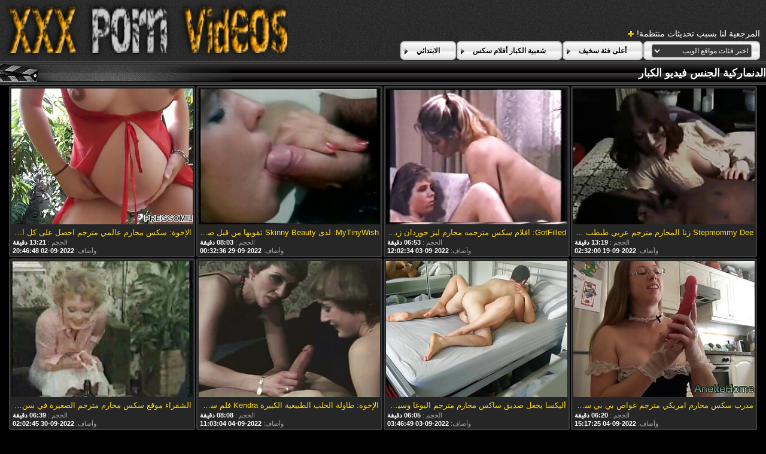

--- FILE ---
content_type: text/html; charset=UTF-8
request_url: https://ar.pizdebatrane.com/category/danish
body_size: 10257
content:
<!DOCTYPE html>
<html lang="ar" dir="rtl">
<head>
	<meta charset="utf-8">
	<title>	الدنماركية الجنس فيديو الكبار-الصفحة   - في محارم مترجم عربي </title>
	<meta name="keywords" content="مثير أشرطة الفيديو الإباحية, المتشددين, مثير أنثى, مقاطع الفيلم, أفضل الجنس ">
	<meta name="description" content=" الدنماركية الجنس الاباحية الفيلم الأرشيف. تجمع الآلاف من الأفلام الإباحية المجانية من أكبر بوابة أنبوب في مكان واحد! ">
	<meta name="viewport" content="width=device-width, initial-scale=1">

	<meta name="referrer" content="unsafe-url">
	<meta name="apple-touch-fullscreen" content="yes">
	<meta http-equiv="x-dns-prefetch-control" content="on">
		<link rel="shortcut icon" href="/files/favicon.ico" type="image/x-icon">
	<link rel="stylesheet" href="/css/styles.css">
	<link rel="canonical" href="https://ar.pizdebatrane.com/category/danish/">
	<base target="_blank">

	<script type="text/javascript">
		window.dataLayer = window.dataLayer || [];
		function gtag(){dataLayer.push(arguments);}
		gtag('js', new Date());
		gtag('config', 'UA-33636492-18');
	</script>
</head>
<body>
<div class="header-bg">
	<div class="header">
        <a href="/"><img class="logo" src="/img/logo2.png" alt="محارم مترجم عربي "></a>
        <div class="bookmarks">
        	<p>المرجعية لنا بسبب تحديثات منتظمة! </p>
		</div>
        <div class="buttons">
        	<div class="but">
                <a href="/">الابتدائي </a>
            </div>
             <div class="but">
                <a href="/popular.html">شعبية الكبار أفلام سكس </a>
            </div>
            <div class="but">
                <a href="/categoryall.html">أعلى فئة سخيف </a>
            </div>
			<div class="s-bl">
				<form action="#">
					<select name="menu" onchange="top.location.href = this.form.menu.options[this.form.menu.selectedIndex].value; return false;">
						<option>اختر فئات مواقع الويب </option>
						
					<option value="/category/amateur/">الهواة اللعنة</option><option value="/category/hd/">مثير عالية الدقة</option><option value="/category/teens/">عارية المراهقين</option><option value="/category/asian/">الفتيات الشرقية</option><option value="/category/milf/">مثير جبهة مورو الإسلامية للتحرير</option><option value="/category/matures/">العمر</option><option value="/category/blowjobs/">اللسان فتاة</option><option value="/category/big_boobs/">كبيرة الثدي</option><option value="/category/hardcore/">المتشددين الجنس</option><option value="/category/anal/">الهواة الشرج</option><option value="/category/japanese/">مثير اليابانية</option><option value="/category/cumshots/">شاعر المليون الفيديو</option><option value="/category/masturbation/">الاستمناء</option><option value="/category/pussy/">مثير كس</option><option value="/category/voyeur/">تجسس الإباحية</option><option value="/category/old+young/">في سن المراهقة القديمة الإباحية</option><option value="/category/babes/">فاتنة</option><option value="/category/wife/">مثير زوجته</option><option value="/category/grannies/">نانا</option><option value="/category/public_nudity/">عارية في العام</option><option value="/category/hidden_cams/">كاميرات خفية</option><option value="/category/interracial/">بين الأعراق</option><option value="/category/blondes/">مثير الشقراوات</option><option value="/category/lesbians/">سحاقيات</option><option value="/category/bbw/">أفلام إباحية</option><option value="/category/brunettes/">السمراوات</option><option value="/category/german/">الألمانية</option><option value="/category/hairy/">مثير شعر</option><option value="/category/creampie/">كريمبي</option><option value="/category/handjobs/">مثير الإستمناء</option><option value="/category/pov/">بوف</option><option value="/category/tits/">الثدي</option><option value="/category/bdsm/">بدسم لايف ستايل</option><option value="/category/femdom/">مثير فيمدوم</option><option value="/category/sex_toys/">الجنس ولعب بنات أفلام</option><option value="/category/group_sex/">مجموعة الجنس</option><option value="/category/flashing/">امض</option><option value="/category/stockings/">الجوارب</option><option value="/category/webcams/">مثير كاميرات</option><option value="/category/facials/">مثير الوجه</option><option value="/category/threesomes/">مثير المجموعات ثلاثية</option><option value="/category/celebrities/">مثير المشاهير</option><option value="/category/pornstars/">مجانا نجوم البورنو</option><option value="/category/black+ebony/">أسود + الأبنوس</option><option value="/category/cuckold/">الديوث</option><option value="/category/close-ups/">لقطات مقربة</option><option value="/category/vintage/">ناضجة</option><option value="/category/mom/">أمي</option><option value="/category/french/">مثير الفرنسية</option><option value="/category/dildo/">مثير دسار</option><option value="/category/latin/">اللاتينية الطلاب</option><option value="/category/indian/">مثير الهندي</option><option value="/category/big_cock/">طويلة ديك الإباحية</option><option value="/category/upskirts/">التنانير</option><option value="/category/softcore/">شهوانية الفيديو</option><option value="/category/squirting/">مثير التدفق</option><option value="/category/british/">البريطانية</option><option value="/category/orgasms/">مثير هزات</option><option value="/category/fingering/">بالإصبع</option><option value="/category/outdoor/">في الهواء الطلق الإباحية</option><option value="/category/beach/">الشاطئ</option><option value="/category/shemales/">الإباحية خنثي</option><option value="/category/european/">اليورو الثلاثون</option><option value="/category/big_butts/">المؤخرات الكبيرة الجنس</option><option value="/category/arab/">العربية</option><option value="/category/lingerie/">الملابس الداخلية</option><option value="/category/massage/">مثير تدليك</option><option value="/category/swingers/">العهرة</option><option value="/category/foot_fetish/">قدم صنم الاباحية</option><option value="/category/gangbang/">مثير تحول جنسي</option><option value="/category/russian/">مثير الروسية</option><option value="/category/bbc/">بي بي سي الجنس</option><option value="/category/young/">مثير الفتيات</option><option value="/category/college/">مثير كلية</option><option value="/category/thai/">التايلاندية</option><option value="/category/orgy/">مجانا العربدة</option><option value="/category/party/">الطرف</option><option value="/category/redheads/">مثير حمر الشعر</option><option value="/category/small_tits/">صغيرة الثدي</option><option value="/category/female_choice/">أنثى اختيار الجنس</option><option value="/category/strapon/">قضيب جلدي</option><option value="/category/doggy_style/">اسلوب هزلي</option><option value="/category/cheating/">مثير الغش</option><option value="/category/fisting/">مثير مشعرات</option><option value="/category/czech/">التشيكية</option><option value="/category/striptease/">التعري</option><option value="/category/gaping/">مثير خطيئة</option><option value="/category/skinny/">نحيل مثير</option><option value="/category/funny/">مثير مضحك</option><option value="/category/nipples/">مثير حلمات</option><option value="/category/spanking/">مثير الضرب</option><option value="/category/compilation/">تجميع</option><option value="/category/double_penetration/">اختراق مزدوج الجنس</option><option value="/category/bisexuals/">خمر بيسيكس</option><option value="/category/kissing/">تقبيل</option><option value="/category/castings/">المسبوكات</option><option value="/category/chinese/">مثير الصينية</option><option value="/category/couple/">زوجين</option><option value="/category/deep_throats/">الحناجر العميقة</option><option value="/category/cougars/">مثير الأسود</option><option value="/category/italian/">الإيطالية</option><option value="/category/korean/">مثير الكورية</option><option value="/category/pantyhose/">جوارب طويلة</option><option value="/category/showers/">مثير الاستحمام</option><option value="/category/joi/">جوي</option><option value="/category/slave/">عبد</option><option value="/category/turkish/">التركية</option><option value="/category/bondage/">مثير عبودية</option><option value="/category/mistress/">عشيقة</option><option value="/category/cfnm/">مثير كس</option><option value="/category/face_sitting/">الوجه يجلس الإباحية</option><option value="/category/ladyboys/">ليدي بويز الإباحية</option><option value="/category/homemade/">محلية الصنع</option><option value="/category/brazilian/">البرازيلي</option><option value="/category/teacher/">المعلم</option><option value="/category/ass_licking/">مثير الحمار لعق</option><option value="/category/big_cocks/">قضيب كبير</option><option value="/category/cunnilingus/">مثير اللحس</option><option value="/category/big_natural_tits/">كبير الثدي الطبيعية</option><option value="/category/bukkake/">بوكاكي</option><option value="/category/vibrator/">مثير هزاز</option><option value="/category/cartoons/">التمثيل</option><option value="/category/high_heels/">الكعب العالي</option><option value="/category/bikini/">بيكيني</option><option value="/category/chubby/">السمين</option><option value="/category/maid/">خادمة</option><option value="/category/bareback/">مثير سرج</option><option value="/category/latex/">اللاتكس</option><option value="/category/top_rated/">الأعلى تقييما</option><option value="/category/hentai/">هنتاي الجنس</option><option value="/category/ghetto/">مثير اليهودي</option><option value="/category/car/">سيارة</option><option value="/category/pregnant/">حامل الإباحية</option><option value="/category/sports/">مثير الرياضة</option><option value="/category/69/">69 الجنس</option><option value="/category/tattoos/">الوشم</option><option value="/category/secretaries/">الأمناء</option><option value="/category/mexican/">المكسيكي</option><option value="/category/nylon/">سكس النايلون</option><option value="/category/philippines/">الفلبين</option><option value="/category/spanish/">مثير الإسبانية</option><option value="/category/doctor/">دكتور</option><option value="/category/big_clits/">البظر الكبير</option><option value="/category/retro/">مثير الرجعية</option><option value="/category/babysitters/">مثير المربيات</option><option value="/category/dirty_talk/">الكلام القذر</option><option value="/category/coed/">مثير الطالبة</option><option value="/category/cosplay/">مثير تأثيري</option><option value="/category/indonesian/">الإندونيسية</option><option value="/category/lactating/">مثير المرضعات</option><option value="/category/piercing/">مثير ثقب</option><option value="/category/american/">الجنس الأمريكي</option><option value="/category/australian/">الاسترالي الإباحية</option><option value="/category/ballbusting/">الإباحية</option><option value="/category/egyptian/">المصرية</option><option value="/category/swedish/">السويدية</option><option value="/category/big_tits/">كبير الثدي الجنس</option><option value="/category/interview/">مثير مقابلة</option><option value="/category/titty_fucking/">ثدي اللعين</option><option value="/category/african/">الأفريقية الجنس</option><option value="/category/dogging/">التى تعانى منها</option><option value="/category/glory_holes/">مجد</option><option value="/category/agent/">وكيل</option><option value="/category/husband/">مثير الزوج</option><option value="/category/medical/">الخدمات الطبية</option><option value="/category/hotel/">مثير الفندق</option><option value="/category/muscular_women/">العضلات النساء الإباحية</option><option value="/category/pakistani/">باكستاني</option><option value="/category/saggy_tits/">الثدي المترهل الجنس</option><option value="/category/danish/">الدنماركية الجنس</option><option value="/category/dad/">مثير أبي</option><option value="/category/emo/">مثير ايمو</option><option value="/category/fucking_machines/">اللعين آلات الجنس</option><option value="/category/yoga/">اليوغا الجنس</option><option value="/category/greek/">اليونانية</option><option value="/category/office/">مكتب</option><option value="/category/puffy_nipples/">منتفخ حلمات</option><option value="/category/whipping/">مثير الجلد</option><option value="/category/amazing/">مذهلة الإباحية</option><option value="/category/club/">سكس النادي</option><option value="/category/serbian/">مثير الصربية</option><option value="/category/spandex/">مثير دنه</option><option value="/category/audition/">مثير الاختبار</option><option value="/category/canadian/">مثير الكندية</option><option value="/category/school/">التدريس</option><option value="/category/bathroom/">حمام الجنس</option><option value="/category/big_nipples/">كبير الثدي الإباحية</option><option value="/category/iranian/">الإيراني</option><option value="/category/model/">نموذج</option><option value="/category/parking/">مثير وقوف السيارات</option><option value="/category/romanian/">الرومانية</option><option value="/category/sri_lankan/">السريلانكية</option><option value="/category/sybian/">مثير سيبيان</option><option value="/category/xmas/">عيد الميلاد الثلاثون</option><option value="/category/adult/">فيديو الكبار</option><option value="/category/nurse/">ممرضة</option><option value="/category/big_asses/">المؤخرات الكبيرة</option><option value="/category/gothic/">عارية القوطية</option><option value="/category/solo/">منفردا</option><option value="/category/argentinian/">الأرجنتيني الإباحية</option><option value="/category/bedroom/">غرفة نوم الإباحية</option><option value="/category/colombian/">الكولومبي</option><option value="/category/escort/">مرافقة</option><option value="/category/polish/">مثير البولندية</option><option value="/category/dutch/">مثير الهولندية</option><option value="/category/student/">مثير الطالب</option><option value="/category/bulgarian/">البلغارية الجنس</option><option value="/category/jamaican/">جامايكا</option><option value="/category/moroccan/">المغربي الجنس</option><option value="/category/vietnamese/">الفيتنامية الإباحية</option><option value="/category/malaysian/">مثير الماليزية</option><option value="/category/pigtails/">أسلاك التوصيل المصنوعة</option><option value="/category/shorts/">مثير السراويل</option><option value="/category/smoking/">مثير التدخين</option><option value="/category/swiss/">مثير السويسري</option><option value="/category/taxi/">تاكسي</option><option value="/category/hungarian/">مثير المجرية</option><option value="/category/norwegian/">النرويجية الإباحية</option><option value="/category/black/">أسود جبهة تحرير مورو الإسلامية الإباحية</option><option value="/category/azeri/">الأذرية الإباحية</option><option value="/category/bangladeshi/">مثير بنجلاديش</option><option value="/category/cat_fights/">معارك القط</option><option value="/category/midgets/">الأقزام</option><option value="/category/rimjob/">ريمجوب</option><option value="/category/train/">القطار</option><option value="/category/3d/">3د</option><option value="/category/boots/">الأحذية</option><option value="/category/cheerleaders/">مثير المصفقين</option><option value="/category/fitness/">مثير اللياقة البدنية</option><option value="/category/portuguese/">البرتغال</option><option value="/category/cambodian/">مثير الكمبودي</option><option value="/category/peruvian/">بيرو</option><option value="/category/desk/">مثير مكتب</option><option value="/category/finnish/">الفنلندية</option><option value="/category/nerd/">الطالب الذي يذاكر كثيرا الجنس</option><option value="/category/ukrainian/">الأوكرانية</option><option value="/category/valentines_day/">عيد الحب الإباحية</option><option value="/category/jewish/">سكس يهودي</option><option value="/category/lebanese/">مثير اللبنانية</option><option value="/category/restaurant/">مطعم</option><option value="/category/70s/">70 الجنس</option><option value="/category/90s/">الإباحية 90</option><option value="/category/ass/">الجنس الحمار</option><option value="/category/halloween/">مثير هالوين</option><option value="/category/military/">العسكرية</option><option value="/category/tickling/">دغدغة الجنس</option><option value="/category/bottle/">زجاجة أشرطة الفيديو الإباحية</option><option value="/category/croatian/">الجنس الكرواتي</option><option value="/category/jeans/">الجينز الإباحية</option><option value="/category/panama/">بنما الإباحية</option><option value="/category/austrian/">austrian</option><option value="/category/elevator/">elevator</option>
				</select>
				</form>
				
			</div>
	
        </div>
	</div>
</div>

<div class="title-c">
    <h2>الدنماركية الجنس فيديو الكبار </h2>
</div>

<div class="th-bl">
	<div class="m-th">
    	<a href="/video/3908/stepmommy-dee-%D8%B2%D9%86%D8%A7-%D8%A7%D9%84%D9%85%D8%AD%D8%A7%D8%B1%D9%85-%D9%85%D8%AA%D8%B1%D8%AC%D9%85-%D8%B9%D8%B1%D8%A8%D9%8A-%D8%B7%D8%A8%D8%B7%D8%A8-%D9%8A%D8%B3%D8%A7%D8%B9%D8%AF-%D8%A7%D8%A8%D9%86%D9%87-%D8%A7%D9%84%D8%BA%D8%A8%D9%8A/" class="m-th-img" title="Stepmommy Dee زنا المحارم مترجم عربي طبطب يساعد ابنه الغبي" target="_blank"><img src="https://ar.pizdebatrane.com/media/thumbs/8/v03908.jpg?1663554720" class="lazy" alt="Stepmommy Dee زنا المحارم مترجم عربي طبطب يساعد ابنه الغبي"></a>
        <p class="m-th-tit">Stepmommy Dee زنا المحارم مترجم عربي طبطب يساعد ابنه الغبي</p>
        <p class="dur">الحجم :  <span>13:19 دقيقة </span></p>

        <p class="add">وأضاف:  <span>2022-09-19 02:32:00</span> </p>
    </div><div class="m-th">
    	<a href="https://ar.pizdebatrane.com/link.php" class="m-th-img" title="GotFilled: افلام سكس مترجمه محارم ليز جوردان زيز من Porn HD" target="_blank"><img src="https://ar.pizdebatrane.com/media/thumbs/2/v03322.jpg?1662206554" class="lazy" alt="GotFilled: افلام سكس مترجمه محارم ليز جوردان زيز من Porn HD"></a>
        <p class="m-th-tit">GotFilled: افلام سكس مترجمه محارم ليز جوردان زيز من Porn HD</p>
        <p class="dur">الحجم :  <span>06:53 دقيقة </span></p>

        <p class="add">وأضاف:  <span>2022-09-03 12:02:34</span> </p>
    </div><div class="m-th">
    	<a href="https://ar.pizdebatrane.com/link.php" class="m-th-img" title="MyTinyWish: لدى Skinny Beauty ثقوبها من قبل صديقها قرنية في Porn HD سكس محارم مترجم" target="_blank"><img src="https://ar.pizdebatrane.com/media/thumbs/5/v01005.jpg?1664411556" class="lazy" alt="MyTinyWish: لدى Skinny Beauty ثقوبها من قبل صديقها قرنية في Porn HD سكس محارم مترجم"></a>
        <p class="m-th-tit">MyTinyWish: لدى Skinny Beauty ثقوبها من قبل صديقها قرنية في Porn HD سكس محارم مترجم</p>
        <p class="dur">الحجم :  <span>08:03 دقيقة </span></p>

        <p class="add">وأضاف:  <span>2022-09-29 00:32:36</span> </p>
    </div><div class="m-th">
    	<a href="/video/9158/%D8%A7%D9%84%D8%A5%D8%AE%D9%88%D8%A9-%D8%B3%D9%83%D8%B3-%D9%85%D8%AD%D8%A7%D8%B1%D9%85-%D8%B9%D8%A7%D9%84%D9%85%D9%8A-%D9%85%D8%AA%D8%B1%D8%AC%D9%85-%D8%A7%D8%AD%D8%B5%D9%84-%D8%B9%D9%84%D9%89-%D9%83%D9%84-%D8%A7%D9%84%D8%B4%D9%82%D8%B1%D8%A7%D8%A1-%D8%A7%D9%84%D8%B3%D8%A7%D8%AE%D9%86%D8%A9-skylar-vox-%D9%81%D9%8A-porn-hd/" class="m-th-img" title="الإخوة: سكس محارم عالمي مترجم احصل على كل الشقراء الساخنة Skylar Vox في Porn HD" target="_blank"><img src="https://ar.pizdebatrane.com/media/thumbs/8/v09158.jpg?1662151608" class="lazy" alt="الإخوة: سكس محارم عالمي مترجم احصل على كل الشقراء الساخنة Skylar Vox في Porn HD"></a>
        <p class="m-th-tit">الإخوة: سكس محارم عالمي مترجم احصل على كل الشقراء الساخنة Skylar Vox في Porn HD</p>
        <p class="dur">الحجم :  <span>13:21 دقيقة </span></p>

        <p class="add">وأضاف:  <span>2022-09-02 20:46:48</span> </p>
    </div><div class="m-th">
    	<a href="https://ar.pizdebatrane.com/link.php" class="m-th-img" title="مدرب سكس محارم امريكي مترجم غواص بي بي سي يسلي الفهد آدي" target="_blank"><img src="https://ar.pizdebatrane.com/media/thumbs/9/v08239.jpg?1662304645" class="lazy" alt="مدرب سكس محارم امريكي مترجم غواص بي بي سي يسلي الفهد آدي"></a>
        <p class="m-th-tit">مدرب سكس محارم امريكي مترجم غواص بي بي سي يسلي الفهد آدي</p>
        <p class="dur">الحجم :  <span>06:20 دقيقة </span></p>

        <p class="add">وأضاف:  <span>2022-09-04 15:17:25</span> </p>
    </div><div class="m-th">
    	<a href="https://ar.pizdebatrane.com/link.php" class="m-th-img" title="أليكسا يجعل صديق ساكس محارم مترجم اليوغا وسيم يمارس الجنس مع مؤخرتها 2 الاسترخاء" target="_blank"><img src="https://ar.pizdebatrane.com/media/thumbs/7/v02477.jpg?1662176809" class="lazy" alt="أليكسا يجعل صديق ساكس محارم مترجم اليوغا وسيم يمارس الجنس مع مؤخرتها 2 الاسترخاء"></a>
        <p class="m-th-tit">أليكسا يجعل صديق ساكس محارم مترجم اليوغا وسيم يمارس الجنس مع مؤخرتها 2 الاسترخاء</p>
        <p class="dur">الحجم :  <span>06:05 دقيقة </span></p>

        <p class="add">وأضاف:  <span>2022-09-03 03:46:49</span> </p>
    </div><div class="m-th">
    	<a href="/video/9026/%D8%A7%D9%84%D8%A5%D8%AE%D9%88%D8%A9-%D8%B7%D8%A7%D9%88%D9%84%D8%A9-%D8%A7%D9%84%D8%AD%D9%84%D8%A8-%D8%A7%D9%84%D8%B7%D8%A8%D9%8A%D8%B9%D9%8A%D8%A9-%D8%A7%D9%84%D9%83%D8%A8%D9%8A%D8%B1%D8%A9-kendra-%D9%81%D9%84%D9%85-%D8%B3%D9%83%D8%B3-%D9%85%D8%AA%D8%B1%D8%AC%D9%85-%D9%85%D8%AD%D8%A7%D8%B1%D9%85-sunderland-%D9%85%D9%86-porn-hd/" class="m-th-img" title="الإخوة: طاولة الحلب الطبيعية الكبيرة Kendra فلم سكس مترجم محارم Sunderland من Porn HD" target="_blank"><img src="https://ar.pizdebatrane.com/media/thumbs/6/v09026.jpg?1662289384" class="lazy" alt="الإخوة: طاولة الحلب الطبيعية الكبيرة Kendra فلم سكس مترجم محارم Sunderland من Porn HD"></a>
        <p class="m-th-tit">الإخوة: طاولة الحلب الطبيعية الكبيرة Kendra فلم سكس مترجم محارم Sunderland من Porn HD</p>
        <p class="dur">الحجم :  <span>08:08 دقيقة </span></p>

        <p class="add">وأضاف:  <span>2022-09-04 11:03:04</span> </p>
    </div><div class="m-th">
    	<a href="https://ar.pizdebatrane.com/link.php" class="m-th-img" title="الشقراء موقع سكس محارم مترجم الصغيرة في سن المراهقة كيارا لديها دائما أحلام كبيرة!" target="_blank"><img src="https://ar.pizdebatrane.com/media/thumbs/7/v04627.jpg?1664503365" class="lazy" alt="الشقراء موقع سكس محارم مترجم الصغيرة في سن المراهقة كيارا لديها دائما أحلام كبيرة!"></a>
        <p class="m-th-tit">الشقراء موقع سكس محارم مترجم الصغيرة في سن المراهقة كيارا لديها دائما أحلام كبيرة!</p>
        <p class="dur">الحجم :  <span>06:39 دقيقة </span></p>

        <p class="add">وأضاف:  <span>2022-09-30 02:02:45</span> </p>
    </div><div class="m-th">
    	<a href="/video/4861/%D8%A7%D9%84%D8%A5%D8%AE%D9%88%D8%A9-%D8%A7%D9%84%D9%85%D8%B7%D8%A8%D8%AE-%D8%A7%D9%84%D8%AC%D9%86%D8%B3-%D9%85%D8%B9-%D8%B1%D8%A7%D8%B4%D9%8A%D9%84-%D8%B3%D9%83%D8%B3-%D8%A7%D9%85%D9%87%D8%A7%D8%AA-%D9%85%D8%AD%D8%A7%D8%B1%D9%85-%D9%85%D8%AA%D8%B1%D8%AC%D9%85-%D8%B3%D8%AA%D8%A7%D8%B1-%D9%81%D9%8A-porn-hd/" class="m-th-img" title="الإخوة: المطبخ الجنس مع راشيل سكس امهات محارم مترجم ستار في Porn HD" target="_blank"><img src="https://ar.pizdebatrane.com/media/thumbs/1/v04861.jpg?1662338912" class="lazy" alt="الإخوة: المطبخ الجنس مع راشيل سكس امهات محارم مترجم ستار في Porn HD"></a>
        <p class="m-th-tit">الإخوة: المطبخ الجنس مع راشيل سكس امهات محارم مترجم ستار في Porn HD</p>
        <p class="dur">الحجم :  <span>09:37 دقيقة </span></p>

        <p class="add">وأضاف:  <span>2022-09-05 00:48:32</span> </p>
    </div><div class="m-th">
    	<a href="/video/2852/%D8%A7%D9%84%D8%B4%D9%82%D8%B1%D8%A7%D8%A1-%D8%A7%D9%84%D8%B5%D8%BA%D9%8A%D8%B1%D8%A9-%D9%81%D9%8A-%D8%B3%D9%86-%D8%A7%D9%84%D9%85%D8%B1%D8%A7%D9%87%D9%82%D8%A9-%D9%83%D9%8A%D8%A7%D8%B1%D8%A7-%D8%B3%D9%83%D8%B3-%D9%85%D8%AA%D8%B1%D8%AC%D9%85-%D9%85%D8%AD%D8%A7%D8%B1%D9%85-%D9%84%D8%AF%D9%8A%D9%87%D8%A7-%D8%AF%D8%A7%D8%A6%D9%85%D8%A7-%D8%A3%D8%AD%D9%84%D8%A7%D9%85-%D9%83%D8%A8%D9%8A%D8%B1%D8%A9-/" class="m-th-img" title="الشقراء الصغيرة في سن المراهقة كيارا سكس مترجم محارم لديها دائما أحلام كبيرة!" target="_blank"><img src="https://ar.pizdebatrane.com/media/thumbs/2/v02852.jpg?1662854562" class="lazy" alt="الشقراء الصغيرة في سن المراهقة كيارا سكس مترجم محارم لديها دائما أحلام كبيرة!"></a>
        <p class="m-th-tit">الشقراء الصغيرة في سن المراهقة كيارا سكس مترجم محارم لديها دائما أحلام كبيرة!</p>
        <p class="dur">الحجم :  <span>06:05 دقيقة </span></p>

        <p class="add">وأضاف:  <span>2022-09-11 00:02:42</span> </p>
    </div><div class="m-th">
    	<a href="https://ar.pizdebatrane.com/link.php" class="m-th-img" title="هيوز سكي محارم مترجم الضخمة دون إكسبيرينس" target="_blank"><img src="https://ar.pizdebatrane.com/media/thumbs/2/v03372.jpg?1664675238" class="lazy" alt="هيوز سكي محارم مترجم الضخمة دون إكسبيرينس"></a>
        <p class="m-th-tit">هيوز سكي محارم مترجم الضخمة دون إكسبيرينس</p>
        <p class="dur">الحجم :  <span>07:55 دقيقة </span></p>

        <p class="add">وأضاف:  <span>2022-10-02 01:47:18</span> </p>
    </div><div class="m-th">
    	<a href="/video/484/%D8%AA%D8%AF%D9%84%D9%8A%D9%83-%D8%AD%D8%B3%D9%8A-%D9%88-relaxxxing-%D9%85%D8%B9-%D9%85%D8%AB%D9%84%D9%8A%D8%A7%D8%AA-%D8%B3%D9%83%D8%B3%D9%8A-%D9%85%D8%AA%D8%B1%D8%AC%D9%85-%D8%B9%D8%B1%D8%A8%D9%8A-%D9%85%D8%AD%D8%B1%D9%85-%D8%A3%D9%88%D8%B1%D9%88%D8%A8%D9%8A%D8%A7%D8%AA/" class="m-th-img" title="تدليك حسي و RelaXXXing مع مثليات سكسي مترجم عربي محرم أوروبيات" target="_blank"><img src="https://ar.pizdebatrane.com/media/thumbs/4/v00484.jpg?1666232243" class="lazy" alt="تدليك حسي و RelaXXXing مع مثليات سكسي مترجم عربي محرم أوروبيات"></a>
        <p class="m-th-tit">تدليك حسي و RelaXXXing مع مثليات سكسي مترجم عربي محرم أوروبيات</p>
        <p class="dur">الحجم :  <span>07:16 دقيقة </span></p>

        <p class="add">وأضاف:  <span>2022-10-20 02:17:23</span> </p>
    </div>
</div>
<style>
a.button {
    box-shadow: 0 1px 2px rgb(0 0 0 / 30%);
    text-align: center;
        font-size: 16px;
    display: inline-block;
    background: #f2efef;
    margin: 2;
    border-radius: 6px;
    min-width: 10px;
    border: 1px solid #afb9c1; 
    padding: 10px;
    color: #000;
    cursor: pointer;
    line-height: 1;
    }
    a.button.current {
  
    background: #f6c608;
    text-align: center;
        font-size: 16px;
    display: inline-block;

    margin: 10 2px 4px;
    border-radius: 4px;
    min-width: 10px;
     box-shadow: 0 1px 2px rgb(0 0 0 / 30%); 
    padding: 10px;
    color: #fff;
    cursor: pointer;
        
    } 
    
    .paginator {    width: 100%;
    overflow: hidden;
    text-align: center;
    font-size: 0;
    padding: 10px 0 0 0;  }
    
    .paginator a {   color: #000;
    text-decoration: none;}
    .paginator a:hover {   color: #fff; 
     background:#f6c608;
    }
   

		</style>		



<div class="title-c">
    <h2>اليوم   مقاطع الفيديو </h2>
</div>

<div class="th-bl">
	
</div>
<div class="title-c">
    <h2>جميع المواضيع </h2>
</div>
<div class="c-l-bl">
    <ul class="c-l">
		<li><a href="/tag/anal/"><span>anal</span> [2]</a></li>		<li><a href="/tag/asian/"><span>asian</span> [1]</a></li>		<li><a href="/tag/bbw/"><span>bbw</span> [2]</a></li>		<li><a href="/tag/doctor/"><span>doctor</span> [1]</a></li>		<li><a href="/tag/doggy_style/"><span>doggy_style</span> [1]</a></li>		<li><a href="/tag/flashing/"><span>flashing</span> [1]</a></li>		<li><a href="/tag/hairy/"><span>hairy</span> [1]</a></li>		<li><a href="/tag/hd/"><span>hd</span> [2]</a></li>		<li><a href="/tag/interracial/"><span>interracial</span> [1]</a></li>		<li><a href="/tag/japanese/"><span>japanese</span> [1]</a></li>		<li><a href="/tag/latin/"><span>latin</span> [1]</a></li>		<li><a href="/tag/lesbians/"><span>lesbians</span> [1]</a></li>		<li><a href="/tag/masturbation/"><span>masturbation</span> [1]</a></li>		<li><a href="/tag/matures/"><span>matures</span> [2]</a></li>		<li><a href="/tag/secretaries/"><span>secretaries</span> [1]</a></li>		<li><a href="/tag/141/"><span>sixمحارم مترجم</span> [29]</a></li>		<li><a href="/tag/softcore/"><span>softcore</span> [1]</a></li>		<li><a href="/tag/166/"><span>sxs مترجم محارم</span> [29]</a></li>		<li><a href="/tag/105/"><span>sxs محارم مترجم</span> [29]</a></li>		<li><a href="/tag/teens/"><span>teens</span> [1]</a></li>		<li><a href="/tag/vintage/"><span>vintage</span> [1]</a></li>		<li><a href="/tag/webcams/"><span>webcams</span> [1]</a></li>		<li><a href="/tag/126/"><span>xnxx زنا محارم مترجم</span> [28]</a></li>		<li><a href="/tag/139/"><span>xnxx سكس محارم مترجم عربي</span> [29]</a></li>		<li><a href="/tag/142/"><span>xnxx عربي مترجم محارم</span> [28]</a></li>		<li><a href="/tag/162/"><span>xnxx مترجم عربي الام</span> [29]</a></li>		<li><a href="/tag/31/"><span>xnxx مترجم عربي محارم</span> [93]</a></li>		<li><a href="/tag/154/"><span>xnxx مترجم للعربية محارم</span> [29]</a></li>		<li><a href="/tag/25/"><span>xnxx محارم مترجم عربي</span> [90]</a></li>		<li><a href="/tag/69/"><span>xnxx محارم مترجم كامل</span> [60]</a></li>		<li><a href="/tag/102/"><span>xnxx محارم مترجم للعربية</span> [29]</a></li>		<li><a href="/tag/95/"><span>xnxx محارم مدبلج</span> [28]</a></li>		<li><a href="/tag/52/"><span>xnxxمترجم عربي محارم</span> [61]</a></li>		<li><a href="/tag/97/"><span>xxarxx مترجم محارم</span> [29]</a></li>		<li><a href="/tag/70/"><span>xxarxx محارم مترجم</span> [60]</a></li>		<li><a href="/tag/127/"><span>ءىءء محارم مترجم</span> [29]</a></li>		<li><a href="/tag/66/"><span>أفلام محارم مترجمة</span> [61]</a></li>		<li><a href="/tag/161/"><span>ابن يتحرش باخته</span> [29]</a></li>		<li><a href="/tag/125/"><span>اجمل افلام سكس المحارم</span> [29]</a></li>		<li><a href="/tag/41/"><span>اجمل سكس محارم مترجم</span> [61]</a></li>		<li><a href="/tag/56/"><span>احدث افلام سكس محارم</span> [60]</a></li>		<li><a href="/tag/77/"><span>احدث سكس محارم مترجم</span> [59]</a></li>		<li><a href="/tag/169/"><span>احلي افلام سكس محارم</span> [29]</a></li>		<li><a href="/tag/123/"><span>اخ يغتصب اخته مترجم عربي</span> [28]</a></li>		<li><a href="/tag/168/"><span>اسكس محارم مترجم</span> [28]</a></li>		<li><a href="/tag/72/"><span>افلام اباحيه محارم مترجم</span> [61]</a></li>		<li><a href="/tag/147/"><span>افلام سكس اجنبى اخوات</span> [28]</a></li>		<li><a href="/tag/42/"><span>افلام سكس اجنبي محارم مترجم</span> [61]</a></li>		<li><a href="/tag/60/"><span>افلام سكس اخوات مترجم عربي</span> [59]</a></li>		<li><a href="/tag/68/"><span>افلام سكس مترجمه عربي محارم</span> [59]</a></li>		<li><a href="/tag/12/"><span>افلام سكس مترجمه محارم</span> [158]</a></li>		<li><a href="/tag/55/"><span>افلام سكس محارم اجنبي مترجم</span> [60]</a></li>		<li><a href="/tag/3/"><span>افلام سكس محارم مترجم</span> [159]</a></li>		<li><a href="/tag/144/"><span>افلام سكس محارم مترجم اجنبي</span> [28]</a></li>		<li><a href="/tag/85/"><span>افلام سكس محارم مترجم افلامك</span> [61]</a></li>		<li><a href="/tag/74/"><span>افلام سكس محارم مترجم تويتر</span> [61]</a></li>		<li><a href="/tag/9/"><span>افلام سكس محارم مترجم عربي</span> [156]</a></li>		<li><a href="/tag/149/"><span>افلام سكس محارم مترجم نار</span> [28]</a></li>		<li><a href="/tag/62/"><span>افلام سكس محارم مترجمة للعربية</span> [61]</a></li>		<li><a href="/tag/163/"><span>افلام سكسي محرم مترجم</span> [28]</a></li>		<li><a href="/tag/57/"><span>افلام سيكس محارم مترجم</span> [59]</a></li>		<li><a href="/tag/134/"><span>افلام مترجمه سكس محارم</span> [29]</a></li>		<li><a href="/tag/54/"><span>افلام مترجمه محارم</span> [61]</a></li>		<li><a href="/tag/152/"><span>افلام محارم سكس عربي</span> [28]</a></li>		<li><a href="/tag/64/"><span>افلام محارم سكس مترجم</span> [61]</a></li>		<li><a href="/tag/172/"><span>افلام محارم سكس مترجم عربي</span> [28]</a></li>		<li><a href="/tag/58/"><span>افلام محارم مترجم عربي</span> [59]</a></li>		<li><a href="/tag/171/"><span>افلام محارم مترجمة سكس</span> [29]</a></li>		<li><a href="/tag/100/"><span>اكبر موقع سكس محارم مترجم</span> [29]</a></li>		<li><a href="/tag/43/"><span>بورنو مترجم محارم</span> [61]</a></li>		<li><a href="/tag/11/"><span>بورنو محارم مترجم</span> [158]</a></li>		<li><a href="/tag/71/"><span>بورنو محارم مترجم عربي</span> [57]</a></li>		<li><a href="/tag/110/"><span>تحميل افلام سكس محارم مترجمه</span> [28]</a></li>		<li><a href="/tag/98/"><span>زنا المحارم مترجم عربي</span> [29]</a></li>		<li><a href="/tag/128/"><span>س محارم مترجم</span> [29]</a></li>		<li><a href="/tag/112/"><span>ساكس اخوات مترجم</span> [28]</a></li>		<li><a href="/tag/27/"><span>ساكس محارم مترجم</span> [92]</a></li>		<li><a href="/tag/89/"><span>ساكس محارم مترجم عربي</span> [29]</a></li>		<li><a href="/tag/106/"><span>سكس اب مع بنته مترجم عربي</span> [29]</a></li>		<li><a href="/tag/47/"><span>سكس اجنبي اخوات مترجم</span> [61]</a></li>		<li><a href="/tag/32/"><span>سكس اجنبي مترجم اخوات</span> [91]</a></li>		<li><a href="/tag/10/"><span>سكس اجنبي مترجم محارم</span> [158]</a></li>		<li><a href="/tag/90/"><span>سكس اجنبي محارم جديد</span> [29]</a></li>		<li><a href="/tag/7/"><span>سكس اجنبي محارم مترجم</span> [157]</a></li>		<li><a href="/tag/46/"><span>سكس اجنبي محارم مترجم عربي</span> [61]</a></li>		<li><a href="/tag/145/"><span>سكس اجنبية مترجمة محارم</span> [29]</a></li>		<li><a href="/tag/118/"><span>سكس احترافي مترجم محارم</span> [29]</a></li>		<li><a href="/tag/160/"><span>سكس اختي مترجم عربي</span> [29]</a></li>		
    </ul>
</div>
<div class="title-c">
    <h2>أعلى البوابة </h2>
</div>
<div class="t-l-bl">
    <ul class="t-l">				
		<li><a href="https://ar.phimsetnhat.org/" target="_blank"> <span>سكس عربي سكس</span></a></li><li><a href="https://ar.hrvatskiporno.sbs/" target="_blank"> <span>افلام سكس مدبلج</span></a></li><li><a href="https://sxarab.top/" target="_blank"> <span>افلام جنس عربي</span></a></li><li><a href="https://ar.gogofak.com/" target="_blank"> <span>افلام سكس عربى مترجم</span></a></li><li><a href="https://ar.neratas.com/" target="_blank"> <span>فلم سكس جنس</span></a></li><li><a href="https://ar.filmvierge.com/" target="_blank"> <span>افلام سكس احترافي</span></a></li><li><a href="https://ar.tubeasiaxxx.com/" target="_blank"> <span>سكس محارم مترجم</span></a></li><li><a href="https://ar.sexfilmnl.com/" target="_blank"> <span>سكس اجنبي مترجم عربي</span></a></li><li><a href="https://ar.videolucahporn.com/" target="_blank"> <span>سكس مترجم جديد</span></a></li><li><a href="https://ar.jikafax.com/" target="_blank"> <span>افلام سكس اسرائيلي افلام سكس اسرائيلي</span></a></li><li><a href="https://ar.vedetexxx.top/" target="_blank"> <span>افلام سكس مترجم اخوات</span></a></li><li><a href="https://ar.lesbiskporr.org/" target="_blank"> <span>سكس سوري</span></a></li><li><a href="https://ar.zhestko.xyz/" target="_blank"> <span>قصص سكس</span></a></li><li><a href="https://arabsx.xyz/" target="_blank"> <span>تحميل سكس عربي</span></a></li><li><a href="https://ar.phimnhatjav.com/" target="_blank"> <span>سكس عربي صور</span></a></li><li><a href="https://ar.amatorsex.sbs/" target="_blank"> <span>افلام سكس مترجم مساج</span></a></li><li><a href="https://ar.sexmamuskidarmowe.top/" target="_blank"> <span>افلام سكس اجنبي مترجمه</span></a></li><li><a href="https://sksarab.top/" target="_blank"> <span>جنس عربي</span></a></li><li><a href="https://ar.szexvideokingyen.xyz/" target="_blank"> <span>افلام سكس للكبار فقط</span></a></li><li><a href="https://ar.gudamaithuna.com/" target="_blank"> <span>مواقع سكسي</span></a></li><li><a href="https://ar.banlaseksa.com/" target="_blank"> <span>سكسي نار</span></a></li><li><a href="https://ar.mammeporche.org/" target="_blank"> <span>افلام سكسيه افلام سكسيه افلام سكسيه</span></a></li><li><a href="https://ar.neukenfilm.info/" target="_blank"> <span>افلام سكس ليلى علوي</span></a></li><li><a href="https://ar.swaeras.com/" target="_blank"> <span>افلام الجنس</span></a></li><li><a href="https://ar.ceritalucah.info/" target="_blank"> <span>مقاطع سكس جنس</span></a></li><li><a href="https://ar.szexpornoingyen.com/" target="_blank"> <span>موقع سكس مترجم</span></a></li><li><a href="https://ar.sexo123.net/" target="_blank"> <span>فيلم اجنبي جنس</span></a></li><li><a href="https://ar.videosexolatino.com/" target="_blank"> <span>سكسي مترجم اجنبي</span></a></li><li><a href="https://ar.sexyhindivideos.com/" target="_blank"> <span>الجنس الهندي</span></a></li><li><a href="https://ar.pornokvideok.com/" target="_blank"> <span>سكس محارم مترجم</span></a></li><li><a href="https://ar.mokilop.net/" target="_blank"> <span>افلام سكس مترجم مساج</span></a></li><li><a href="https://ar.giaothao.com/" target="_blank"> <span>فيلم سكسي</span></a></li><li><a href="https://ar.karub.org/" target="_blank"> <span>جنس اجنبى</span></a></li><li><a href="https://ar.pizdefutute.top/" target="_blank"> <span>افلام جنسيه اجنبي</span></a></li><li><a href="https://ar.pornofemme.net/" target="_blank"> <span>فيلم سكسي مترجم</span></a></li><li><a href="https://ar.tbado.com/" target="_blank"> <span>جنس مترجم عربي</span></a></li><li><a href="https://ar.mamadas.cyou/" target="_blank"> <span>افلام سكس عراقي</span></a></li><li><a href="https://ar.sekasi.org/" target="_blank"> <span>افلام سكس اسرائيلي افلام سكس اسرائيلي</span></a></li><li><a href="https://ar.filmsxxxgratuits.org/" target="_blank"> <span>افلام جنس مترجمه</span></a></li><li><a href="https://ar.pizdefrumoase.top/" target="_blank"> <span>فيلم سكس اسرائيلي فيلم سكس اسرائيلي</span></a></li>
	</ul>
</div>
<div class="footer-bg">
	<div class="footer">
		<p class="footer-desc">
		Is ليست مسؤولة بأي شكل من الأشكال عن محتوى الموقع عبر الإنترنت الذي يرتبط به. نحن نشجعك على العثور على رابط في أي وقت يتعلق بمحتوى غير قانوني أو محمي بحقوق الطبع والنشر للاتصال بنا وسيتم مراجعته على الفور لإزالته من هذا الموقع . 
		</p>
	</div>
</div>

</body>
</html>